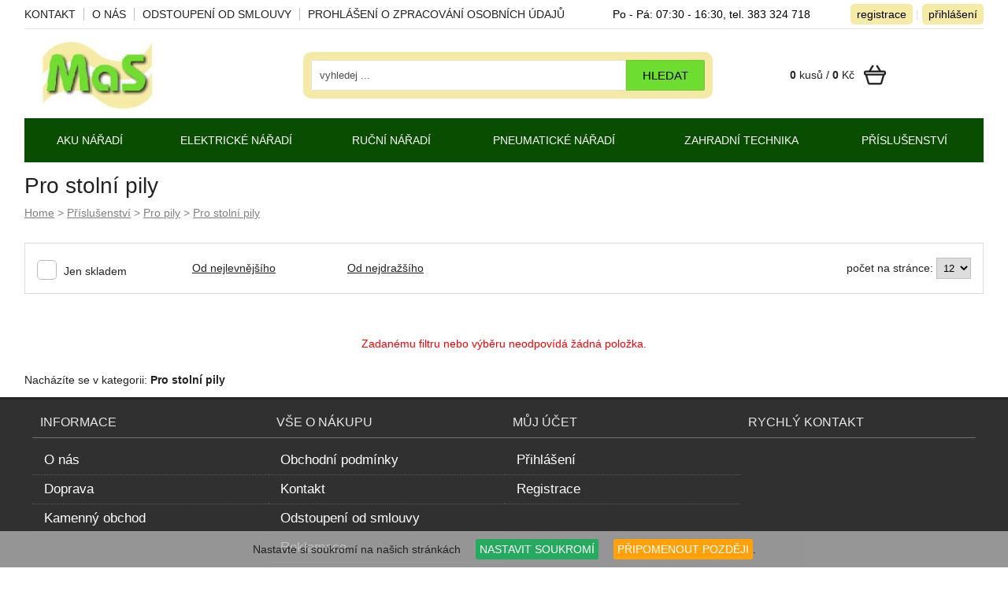

--- FILE ---
content_type: text/html
request_url: https://ms-naradi.cz/prislusenstvi-pro-stolni-pily/
body_size: 8685
content:
<!DOCTYPE html>
<html lang="cs">
<head>
    <meta http-equiv="content-type" content="text/html; charset=utf-8">
	<meta name="viewport" content="width=device-width, initial-scale=1.0, user-scalable=yes">
    <meta name="language" content="czech">
    <meta name="rating" content="general">
    <meta name="resource-type" content="document">
    <meta name="copyright" content="adSYSTEM">
    <title>Pro stolní pily | www.ms-naradi.cz</title>
    <meta name="description" content="Prodej nářadí, nástrojů, dílenských potřeb, zahradní techniky  ">
    <meta name="keywords" content="Pro stolní pily,Pro stolní pily" />
    <meta name="author" content="adSYSTEM">
    <meta name="revisit-after" content="2 Days">
    <meta name="robots" content="all,index,follow">
    <meta http-equiv="Cache-Control" content="no-store">
    <meta http-equiv="Cache-Control" content="no-cache">
    <meta http-equiv="Cache-Control" content="max-age=3600, must-revalidate">
    <meta http-equiv="Pragma" content="no-cache">
        <link rel="stylesheet" href="https://ms-naradi.cz/css/style.css" media="screen">
    <link rel="stylesheet" href="https://ms-naradi.cz/css/print.css" media="print">
    <link rel="icon" href="https://ms-naradi.cz/images/favicon/favicon_1_32x32.jpg" sizes="32x32" /><link href="https://ms-naradi.cz/prislusenstvi-pro-stolni-pily/" rel="canonical"><link rel="next" href="https://ms-naradi.cz/prislusenstvi-pro-stolni-pily/?list=2">    <script src="https://ms-naradi.cz/js/jquery-3.2.1.min.js"></script>
    <script>var root_url_ajax = "https://ms-naradi.cz/"</script>
    <script src="https://ms-naradi.cz/js/jquery.centruj.js"></script>
    <script src="https://ms-naradi.cz/js/jquery.adtooltip.js"></script>
    <script src="https://ms-naradi.cz/js/path.js"></script>
    <script src="https://ms-naradi.cz/js/jq_plugins/adzaltabs.js"></script><script src="https://ms-naradi.cz/js/jq_plugins/adCarusel.js"></script><script src="https://ms-naradi.cz/js/jq_plugins/ad_wNumb.js"></script><script src="https://ms-naradi.cz/js/jq_plugins/adButtobFiltry.js"></script><script src="https://ms-naradi.cz/js/jq_plugins/adDoprava.js"></script><script src="https://ms-naradi.cz/js/jq_plugins/adPostaDoruceni.js"></script><script src="https://ms-naradi.cz/js/jq_plugins/adform.js"></script><script src="https://ms-naradi.cz/js/jq_plugins/adSpin.js"></script><script src="https://ms-naradi.cz/js/jq_plugins/adPorovnatZbozi.js"></script><script src="https://ms-naradi.cz/js/jq_plugins/adModuly_katclcms.js"></script><script src="https://ms-naradi.cz/js/jq_plugins/adFotogalerie.js"></script><script src="https://ms-naradi.cz/js/jq_plugins/adOdpocetCasu.js"></script><script src="https://ms-naradi.cz/js/jq_plugins/adMobilMenu.js"></script><script src="https://ms-naradi.cz/js/jq_plugins/adVypocetCeny.js"></script><script src="https://ms-naradi.cz/js/jq_plugins/ad_nouislider.js"></script><script src="https://ms-naradi.cz/js/jq_plugins/adModuly.js"></script><script src="https://ms-naradi.cz/js/jq_plugins/adsvgIcons_ie.js"></script><script src="https://ms-naradi.cz/js/jq_plugins/adCookie.js"></script><script src="https://ms-naradi.cz/js/jq_plugins/adTouchwipe.js"></script></head>
<body><div id="hlavni"><div id="container"><div id="main"><h1>Pro stolní pily</h1><nav><div id="kde-jsem">
 <a href="https://ms-naradi.cz/" title="Home">Home</a> > <a href="https://ms-naradi.cz/sekce/130/prislusenstvi.html" title="Příslušenství">Příslušenství</a> > <a href="https://ms-naradi.cz/prislusenstvi-pro-pily/" title="Příslušenství pro pily">Pro pily</a> >
<a href="https://ms-naradi.cz/prislusenstvi-pro-stolni-pily/" titulek="Pro stolní pily"><span>Pro stolní pily</span></a>
</div></nav>
<div id="show_butony_filtry" class="adFlex">
    <div id="buttons_filtry_cena_panel"></div>
    <div id="buttons_filtry_panel"></div>
</div>



<div id="buttons_filtry_sort">
 <div id="btn_filtry_sort" class="plus">Seřadit položky</div>
</div>

<div id="sortovani">
  <div class="t_table">
   <div class="t_cell_2 txt_v_center txt_left adCheckbox-animate point"><form action="" method="post"><input type="hidden" name="nastav_skladem" value="nastav_skladem" /><label for="sklad"><input type="checkbox" name="skladem" value="a"  id="sklad" onclick="this.form.submit();" /> <i class="poBlack"></i> <span>Jen skladem</span></label></form></div>
   <div class="t_cell_2 txt_v_center"><a href="/prislusenstvi-pro-stolni-pily/?sort=3" title="seřadit záznamy od nejnižší ceny">Od nejlevnějšího</a></div>
   <div class="t_cell_2 txt_v_center"><a href="/prislusenstvi-pro-stolni-pily/?sort=4" title="seřadit záznamy od nejvyšší ceny">Od nejdražšího</a></div>
   <div class="t_cell_6 txt_v_center txt_right">počet na stránce: <form action="" method="post"><select name="p_str" onchange="submit();"><option value="12">12</option></select></form></div>
  </div>
</div><div id="vypis_kategorie">


<section>     
<div class="vypis_zbozi">
<div class="adFlex vypis_dalsi_zbozi"></div>
</div>
</section>


<div class="nulovy_vypis">Zadanému filtru nebo výběru neodpovídá žádná položka.</div>
<div id="kde_bottom_obal"><p class="titulek">Nacházíte se v kategorii: <b>Pro stolní pily</b></p></div>
</div></div></div><nav><div id="show_menu" class=""><div id="show_menu_shop_plosne_obal">
<ul class="level1">
<li><a  href="https://ms-naradi.cz/kat/1/aku-naradi.html" >Aku nářadí</a><span class="next_menu" rel="1"><span class="ikopod"></span></span>
<ul class='level2 close_menu menu_off1'>
<li><a  href="https://ms-naradi.cz/aku-brusky/" >Aku brusky</a><span class="next_menu" rel="2"><span class="ikopod"></span></span>
<ul class='level3 close_menu menu_off2'>
<li><a  href="https://ms-naradi.cz/aku-vibracni-brusky.html" title="Aku vibrační brusky">Aku vibrační brusky</a></li>
<li><a  href="https://ms-naradi.cz/aku-excentricke-brusky/" title="Aku excentrické brusky">Aku excentrické brusky</a></li>
<li><a  href="https://ms-naradi.cz/aku-prime-brusky/" title="Aku přímé brusky">Aku přímé brusky</a></li>
<li><a  href="https://ms-naradi.cz/aku-uhlove-brusky/" title="Aku úhlové brusky">Aku úhlové brusky</a></li>
</ul>
</li>
<li><a  href="https://ms-naradi.cz/aku-vrtaci-kladiva/" title="Aku kladiva">Aku kladiva</a></li>
<li><a  href="https://ms-naradi.cz/aku-pily/" >Aku pily</a><span class="next_menu" rel="3"><span class="ikopod"></span></span>
<ul class='level3 close_menu menu_off3'>
<li><a  href="https://ms-naradi.cz/aku-pila-na-izolacni-materialy.html" title="Aku pila na izolační materiály">Aku pila na izolační materiály</a></li>
<li><a  href="https://ms-naradi.cz/aku-ponorne-pily.html" title="Aku ponorné pily">Aku ponorné pily</a></li>
<li><a  href="https://ms-naradi.cz/aku-primocare-pily/" title="Aku přímočaré pily">Aku přímočaré pily</a></li>
<li><a  href="https://ms-naradi.cz/aku-pokosove-pily/" title="Aku pokosové pily">Aku pokosové pily</a></li>
<li><a  href="https://ms-naradi.cz/aku-pily-ocasky/" title="Aku pily ocasky">Aku pily ocasky</a></li>
<li><a  href="https://ms-naradi.cz/aku-pily-na-kov/" title="Aku pily na kov">Aku pily na kov</a></li>
<li><a  href="https://ms-naradi.cz/aku-pasove-pily/" title="Aku pásové pily">Aku pásové pily</a></li>
<li><a  href="https://ms-naradi.cz/aku-okruzni-pily/" title="Aku okružní pily">Aku okružní pily</a></li>
<li><a  href="https://ms-naradi.cz/aku-retezove-pily/" title="Aku řetězové pily">Aku řetězové pily</a></li>
</ul>
</li>
<li><a  href="https://ms-naradi.cz/aku-radia/" title="Aku rádia">Aku rádia</a></li>
<li><a  href="https://ms-naradi.cz/aku-rezacky/" title="Aku řezačky">Aku řezačky</a></li>
<li><a  href="https://ms-naradi.cz/aku-sponkovace-a-hrebikovace/" title="Aku sponkovače a hřebíkovače">Aku sponkovače</a></li>
<li><a  href="https://ms-naradi.cz/aku-svitilny/" title="Aku svítilny">Aku svítilny</a></li>
<li><a  href="https://ms-naradi.cz/aku-sroubovaky/" >Aku šroubováky</a><span class="next_menu" rel="4"><span class="ikopod"></span></span>
<ul class='level3 close_menu menu_off4'>
<li><a  href="https://ms-naradi.cz/aku-naradi/aku-sroubovaky/" title="Aku šroubováky">Aku šroubováky</a></li>
<li><a  href="https://ms-naradi.cz/aku-razove-sroubovaky.html" title="Aku rázové šroubováky">Aku rázové šroubováky</a></li>
<li><a  href="https://ms-naradi.cz/aku-uhlove-sroubovaky/" title="Aku úhlové šroubováky">Aku úhlové šroubováky</a></li>
<li><a  href="https://ms-naradi.cz/aku-priklepove-sroubovaky/" title="Aku příklepové sroubováky">Aku příklepové sroubováky</a></li>
<li><a  href="https://ms-naradi.cz/aku-vrtaci-sroubovaky/" title="Aku vrtací šroubováky">Aku vrtací šroubováky</a></li>
</ul>
</li>
<li><a  href="https://ms-naradi.cz/aku-utahovaky/" >Aku utahováky</a><span class="next_menu" rel="5"><span class="ikopod"></span></span>
<ul class='level3 close_menu menu_off5'>
<li><a  href="https://ms-naradi.cz/aku-naradi/aku-utahovaky/aku-uhutahovaklovy/" title="Aku úhutahováklový ">Aku úhlový utahovák</a></li>
<li><a  href="https://ms-naradi.cz/aku-razove-utahovaky/" title="Aku rázové utahováky">Aku rázové utahováky</a></li>
</ul>
</li>
<li><a  href="https://ms-naradi.cz/aku-vrtacky-a-kladiva/" >Aku vrtačky</a><span class="next_menu" rel="6"><span class="ikopod"></span></span>
<ul class='level3 close_menu menu_off6'>
<li><a  href="https://ms-naradi.cz/aku-vrtacky/" title="Aku vrtačky">Aku vrtačky</a></li>
<li><a  href="https://ms-naradi.cz/sekce/210/aku-uhlove-vrtacky.html" title="Aku úhlové vrtačky">Aku úhlové vrtačky</a></li>
</ul>
</li>
<li><a  href="https://ms-naradi.cz/aku-vysavace/" title="Aku vysavače">Aku vysavače</a></li>
<li><a  href="https://ms-naradi.cz/aku-zahradni-technika/" >Aku zahradní technika</a><span class="next_menu" rel="7"><span class="ikopod"></span></span>
<ul class='level3 close_menu menu_off7'>
<li><a  href="https://ms-naradi.cz/aku-ofukovace-na-listi/" title="Aku ofukovače na listí">Aku ofukovače</a></li>
<li><a  href="https://ms-naradi.cz/aku-krovinorezy/" title="Aku křovinořezy">Aku křovinořezy</a></li>
<li><a  href="https://ms-naradi.cz/aku-plotostrihy/" title="Aku plotostřihy">Aku plotostřihy</a></li>
<li><a  href="https://ms-naradi.cz/aku-zahradni-nuzky/" title="Aku zahradní nůžky">Aku zahradní nůžky</a></li>
<li><a  href="https://ms-naradi.cz/aku-sekacky/" title="Aku sekačky">Aku sekačky</a></li>
</ul>
</li>
<li><a  href="https://ms-naradi.cz/sady-aku-naradi/" title="Sady aku nářadí">Sady nářadí</a></li>
<li><a  href="https://ms-naradi.cz/sekce/225/aku-nastroje-ostatni.html" title="Aku nástroje ostatní">Aku nástroje ostatní</a></li>
<li><a  href="https://ms-naradi.cz/bundy-a-vesty-s-aku-vyhrivanim/" title="Bundy a vesty s aku vyhříváním">Bundy s vyhříváním</a></li>
</ul>
</li>
<li><a  href="https://ms-naradi.cz/elektricke-naradi/" >Elektrické nářadí</a><span class="next_menu" rel="8"><span class="ikopod"></span></span>
<ul class='level2 close_menu menu_off8'>
<li><a  href="https://ms-naradi.cz/brusky/" >Brusky</a><span class="next_menu" rel="9"><span class="ikopod"></span></span>
<ul class='level3 close_menu menu_off9'>
<li><a  href="https://ms-naradi.cz/brusky-na-beton-a-kamen/" title="Brusky na beton a kámen">Brusky na beton a kámen</a></li>
<li><a  href="https://ms-naradi.cz/dvoukotoucove-brusky/" title="Dvoukotoučové brusky">Dvoukotoučové brusky</a></li>
<li><a  href="https://ms-naradi.cz/excentricke-brusky/" title="Excentrické brusky">Excentrické brusky</a></li>
<li><a  href="https://ms-naradi.cz/kartacove-brusky/" title="Kartáčové brusky">Kartáčové brusky</a></li>
<li><a  href="https://ms-naradi.cz/brusky/lesticky/" title="Leštičky">Leštičky</a></li>
<li><a  href="https://ms-naradi.cz/oscilacni-brusky/" title="Oscilační brusky">Oscilační brusky</a></li>
<li><a  href="https://ms-naradi.cz/pasove-brusky/" title="Pásové brusky">Pásové brusky</a></li>
<li><a  href="https://ms-naradi.cz/prime-brusky/" title="Přímé brusky">Přímé brusky</a></li>
<li><a  href="https://ms-naradi.cz/sanacni-brusky.html" title="Sanační brusky">Sanační brusky</a></li>
<li><a  href="https://ms-naradi.cz/uhlove-brusky/" title="Úhlové brusky">Úhlové brusky</a></li>
<li><a  href="https://ms-naradi.cz/vibracni-brusky/" title="Vibrační brusky">Vibrační brusky</a></li>
</ul>
</li>
<li><a  href="https://ms-naradi.cz/frezy-a-frezky.html" >Frézy a frézky</a><span class="next_menu" rel="10"><span class="ikopod"></span></span>
<ul class='level3 close_menu menu_off10'>
<li><a  href="https://ms-naradi.cz/frezky/" title="Frézky">Frézky</a></li>
<li><a  href="https://ms-naradi.cz/frezy.html" title="Frézy">Frézy</a></li>
</ul>
</li>
<li><a  href="https://ms-naradi.cz/hobliky/" title="Hoblíky">Hoblíky</a></li>
<li><a  href="https://ms-naradi.cz/sekce/243/horkovzdusne-pistole.html" title="Horkovzdušné pistole">Horkovzdušné pistole</a></li>
<li><a  href="https://ms-naradi.cz/nuzky-a-prostrihovace-na-plech/" >Nůžky na plech</a><span class="next_menu" rel="11"><span class="ikopod"></span></span>
<ul class='level3 close_menu menu_off11'>
<li><a  href="https://ms-naradi.cz/nuzky-na-plech/" title="Nůžky na plech">Nůžky na plech</a></li>
<li><a  href="https://ms-naradi.cz/prostrihovace-na-plech/" title="Prostřihovače na plech">Prostřihovače</a></li>
</ul>
</li>
<li><a  href="https://ms-naradi.cz/osvetlovaci-technika.html" title="Osvětlovací technika">Osvětlovací technika</a></li>
<li><a  href="https://ms-naradi.cz/pily-elektricke/" >Pily</a><span class="next_menu" rel="12"><span class="ikopod"></span></span>
<ul class='level3 close_menu menu_off12'>
<li><a  href="https://ms-naradi.cz/dlabacky/" title="Dlabačky">Dlabačky</a></li>
<li><a  href="https://ms-naradi.cz/kapovaci-pily.html" title="Kapovací pila">Kapovací pily</a></li>
<li><a  href="https://ms-naradi.cz/kotoucove-pily/" title="Kotoučové pily">Kotoučové pily</a></li>
<li><a  href="https://ms-naradi.cz/listove-pily/" title="Listové pily">Listové pily</a></li>
<li><a  href="https://ms-naradi.cz/pasove-pily/" title="Pásové pily">Pásové pily</a></li>
<li><a  href="https://ms-naradi.cz/pily-na-kov/" title="Pily na kov">Pily na kov</a></li>
<li><a  href="https://ms-naradi.cz/pily-ocasky/" title="Pily ocasky">Pily ocasky</a></li>
<li><a  href="https://ms-naradi.cz/pily-pokosove/" title="Pily pokosové">Pokosové pily</a></li>
<li><a  href="https://ms-naradi.cz/pily-ponorne/" title="Pily ponorné">Ponorné pily</a></li>
<li><a  href="https://ms-naradi.cz/pily-primocare/" title="Pily přímočaré">Přímočaré pily </a></li>
<li><a  href="https://ms-naradi.cz/elektricke-naradi/pily-elektricke/retezove-pily.html" >Řetězové pily1</a><span class="next_menu" rel="13"><span class="ikopod"></span></span>
<ul class='level4 close_menu menu_off13'>
<li><a  href="https://ms-naradi.cz/retezove-pily-elektricke/" title="Řetězové pily - elektrické">elektrické</a></li>
<li><a  href="https://ms-naradi.cz/retezove-pily-benzinove.html" title="Řetězové pily benzínové">benzínové</a></li>
</ul>
</li>
<li><a  href="https://ms-naradi.cz/pily-stolni/" title="Pily stolní">Stolní pily</a></li>
</ul>
</li>
<li><a  href="https://ms-naradi.cz/prumyslove-vysavace/" title="Průmyslové vysavače">Průmyslové vysavače</a></li>
<li><a  href="https://ms-naradi.cz/vrtaci-sekaci-a-bouraci-kladiva/" >Kladiva</a><span class="next_menu" rel="14"><span class="ikopod"></span></span>
<ul class='level3 close_menu menu_off14'>
<li><a  href="https://ms-naradi.cz/vrtaci-kladiva/" title="Vrtací kladiva">Vrtací kladiva</a></li>
<li><a  href="https://ms-naradi.cz/kladiva-sekaci-a-bouraci-sds/" title="Kladiva sekací a bourací SDS">Kladiva sekací a bourací SDS</a></li>
<li><a  href="https://ms-naradi.cz/kladiva-kombinovana-sds/" title="Kladiva kombinovaná SDS">Kladiva kombinovaná SDS</a></li>
<li><a  href="https://ms-naradi.cz/kladiva-sekaci-a-bouraci-sestihran/" title="Kladiva sekací a bourací Šestihran">Kladiva sekací a bourací Šestihran</a></li>
</ul>
</li>
<li><a  href="https://ms-naradi.cz/vrtacky-priklepove-vrtacky-a-sroubovaky/" >Vrtačky</a><span class="next_menu" rel="15"><span class="ikopod"></span></span>
<ul class='level3 close_menu menu_off15'>
<li><a  href="https://ms-naradi.cz/elektricke-naradi/michadla/" title="Míchadla">Míchadla</a></li>
<li><a  href="https://ms-naradi.cz/elektricke-naradi/razove-utahovaky/" title="Rázové utahováky">Rázové utahováky</a></li>
<li><a  href="https://ms-naradi.cz/vrtacky-bez-priklepu/" title="Vrtačky bez příklepu">Vrtačky bez příklepu</a></li>
<li><a  href="https://ms-naradi.cz/vrtacky-s-priklepem/" title="Vrtačky s příklepem">Vrtačky s příklepem</a></li>
<li><a  href="https://ms-naradi.cz/vrtacky-jadrove/" title="Vrtačky jádrové">Vrtačky jádrové</a></li>
<li><a  href="https://ms-naradi.cz/vrtacky-magneticke/" title="Vrtačky magnetické">Vrtačky magnetické</a></li>
<li><a  href="https://ms-naradi.cz/vrtacky-uhlove/" title="Vrtačky úhlové">Vrtačky úhlové</a></li>
</ul>
</li>
</ul>
</li>
<li><a  href="https://ms-naradi.cz/rucni-naradi.html" >Ruční nářadí</a><span class="next_menu" rel="16"><span class="ikopod"></span></span>
<ul class='level2 close_menu menu_off16'>
<li><a  href="https://ms-naradi.cz/kleste.html" >Kleště</a><span class="next_menu" rel="17"><span class="ikopod"></span></span>
<ul class='level3 close_menu menu_off17'>
<li><a  href="https://ms-naradi.cz/armovaci-kleste.html" title="Armovací kleště">Armovací kleště</a></li>
<li><a  href="https://ms-naradi.cz/siko-kleste.html" title="SIKO kleště">SIKO kleště</a></li>
<li><a  href="https://ms-naradi.cz/stipaci-kleste.html" title="Štípací kleště">Štípací kleště</a></li>
<li><a  href="https://ms-naradi.cz/kombinacni-kleste.html" title="Kombinační kleště">Kombinační kleště</a></li>
<li><a  href="https://ms-naradi.cz/kleste-s-prodlouzenymi-celistmi.html" title="Kleště s prodlouženými čelistmi">Kleště s prodlouženými čelistmi</a></li>
<li><a  href="https://ms-naradi.cz/kleste-na-pojistne-krouzky.html" title="Kleště na pojistné kroužky">Kleště na pojistné kroužky</a></li>
<li><a  href="https://ms-naradi.cz/upinaci-kleste.html" title="Upínací kleště">Upínací kleště</a></li>
</ul>
</li>
<li><a  href="https://ms-naradi.cz/rucni-naradi/klice.html" >Klíče</a><span class="next_menu" rel="18"><span class="ikopod"></span></span>
<ul class='level3 close_menu menu_off18'>
<li><a  href="https://ms-naradi.cz/francouzske-uhlove-klice.html" title="Francouzské úhlové klíče">Francouzské úhlové klíče</a></li>
<li><a  href="https://ms-naradi.cz/rucni-naradi/hakove-klice.html" title="Hákové klíče">Hákové klíče</a></li>
<li><a  href="https://ms-naradi.cz/klice-na-prevlecne-matice.html" title="Klíče na převlečné matice">Klíče na převlečné matice</a></li>
<li><a  href="https://ms-naradi.cz/nastavitelne-klice.html" title="Nastavitelné klíče">Nastavitelné klíče</a></li>
<li><a  href="https://ms-naradi.cz/rucni-naradi/roubiky.html" title="Roubíky">Roubíky</a></li>
<li><a  href="https://ms-naradi.cz/racnove-klice.html" >Ráčnové klíče</a><span class="next_menu" rel="19"><span class="ikopod"></span></span>
<ul class='level4 close_menu menu_off19'>
<li><a  href="https://ms-naradi.cz/racnove-ockove-klice-4-v-1.html" title="Ráčnové očkové klíče 4 v 1">Ráčnové očkové klíče 4 v 1</a></li>
<li><a  href="https://ms-naradi.cz/racnove-ockove-klice.html" title="Ráčnové očkové klíče">Ráčnové očkové klíče</a></li>
<li><a  href="https://ms-naradi.cz/racnove-ockoploche-klice.html" title="Ráčnové očkoploché klíče">Ráčnové očkoploché klíče</a></li>
<li><a  href="https://ms-naradi.cz/racnove-lesenarske-klice.html" title="Ráčnové lešenářské klíče">Ráčnové lešenářské klíče</a></li>
<li><a  href="https://ms-naradi.cz/racnove-klice/moduly-s-racnovymi-klici.html" title="Moduly s ráčnovými klíči">Moduly s ráčnovými klíči</a></li>
<li><a  href="https://ms-naradi.cz/kompaktni-racnove-ockoploche-klice.html" title="Kompaktní ráčnové očkoploché klíče">Kompaktní ráčnové očkoploché klíče</a></li>
</ul>
</li>
<li><a  href="https://ms-naradi.cz/ockoploche-klice.html" title="Očkoploché klíče">Očkoploché klíče</a></li>
<li><a  href="https://ms-naradi.cz/stranove-maticove-klice.html" title="Stranové maticové klíče">Stranové maticové klíče</a></li>
<li><a  href="https://ms-naradi.cz/trubkove-klice.html" title="Trubkové klíče">Trubkové klíče</a></li>
</ul>
</li>
<li><a  href="https://ms-naradi.cz/naradi-pro-rezani.html" title=" Nářadí pro řezání"> Nářadí pro řezání</a></li>
<li><a  href="https://ms-naradi.cz/racny-hlavice-a-prislusenstvi.html" title="Ráčny, hlavice a příslušenství">Ráčny, hlavice a příslušenství</a></li>
<li><a  href="https://ms-naradi.cz/systemy-ukladani-naradi-a-dilenske-sady.html" title="Systémy ukládání nářadí a dílenské sady">Systémy ukládání nářadí a dílenské sady</a></li>
<li><a  href="https://ms-naradi.cz/uderne-naradi.html" title="Úderné nářadí">Úderné nářadí</a></li>
<li><a  href="https://ms-naradi.cz/sroubovaky-zastrcne-klice-a-bity.html" title="Šroubováky, zástrčné klíče a bity">Šroubováky, zástrčné klíče a bity</a></li>
<li><a  href="https://ms-naradi.cz/zemni-vruty.html" title="Zemní vruty">Zemní vruty</a></li>
</ul>
</li>
<li><a  href="https://ms-naradi.cz/kompresory-a-pneumaticke-naradi.html" >Pneumatické nářadí</a><span class="next_menu" rel="20"><span class="ikopod"></span></span>
<ul class='level2 close_menu menu_off20'>
<li><a  href="https://ms-naradi.cz/brusky-pneunaticke.html" >Brusky</a><span class="next_menu" rel="21"><span class="ikopod"></span></span>
<ul class='level3 close_menu menu_off21'>
<li><a  href="https://ms-naradi.cz/pneumaticke-excentricke-brusky.html" title="Pneumatické excentrické brusky">Pneu excentrické brusky</a></li>
<li><a  href="https://ms-naradi.cz/pneumaticke-vibracni-brusky.html" title="Pneumatické vibrační brusky">Pneumatické vibrační brusky</a></li>
</ul>
</li>
<li><a  href="https://ms-naradi.cz/pneumaticke-sponkovacky.html" title="Pneumatické sponkovačky">Sponkovačky</a></li>
<li><a  href="https://ms-naradi.cz/pneumaticke-hrebikovacky.html" title="Pneumatické hřebíkovačky">Hřebíkovačky</a></li>
<li><a  href="https://ms-naradi.cz//kompresory.html" title="Kompresory">Kompresory</a></li>
</ul>
</li>
<li><a  href="https://ms-naradi.cz/zahradni-technika.html" >Zahradní technika</a><span class="next_menu" rel="22"><span class="ikopod"></span></span>
<ul class='level2 close_menu menu_off22'>
<li><a  href="https://ms-naradi.cz/sekce/263/zahradni-domky.html" title="Zahradní domky">Zahradní domky</a></li>
<li><a  href="https://ms-naradi.cz/plotostrihy-a-prislusenstvi.html" title="Plotostřihy a příslušenství">Plotostřihy a příslušenství</a></li>
<li><a  href="https://ms-naradi.cz/sekacky-na-travu.html" title="Sekačky na trávu">Sekačky na trávu</a></li>
<li><a  href="https://ms-naradi.cz/cerpadla.html" title="Čerpadla">Čerpadla</a></li>
<li><a  href="https://ms-naradi.cz/sekce/264/stipace.html" title="Štípače">Štípače</a></li>
<li><a  href="https://ms-naradi.cz/sekce/265/drtice-a-stepkovace.html" title="Drtiče a štěpkovače">Drtiče a štěpkovače</a></li>
<li><a  href="https://ms-naradi.cz/sekce/267/ruzne.html" title="Různé">Různé</a></li>
</ul>
</li>
<li><a  class="current" href="https://ms-naradi.cz/kat/130/prislusenstvi.html" >Příslušenství</a><span class="next_menu rozbalit" rel="23"><span class="ikopod"></span></span>
<ul class='level2 close_menu menu_off23'>
<li><a  href="https://ms-naradi.cz/prislusenstvi-pro-aku-naradi.html" >Pro aku nářadí</a><span class="next_menu" rel="24"><span class="ikopod"></span></span>
<ul class='level3 close_menu menu_off24'>
<li><a  href="https://ms-naradi.cz/nabijecky-pro-aku-naradi.html" title="Nabíječky pro aku nářadí">Nabíječky</a></li>
<li><a  href="https://ms-naradi.cz/prislusenstvi-pro-aku-naradi/zarovky.html" title="Žárovky">Žárovky</a></li>
<li><a  href="https://ms-naradi.cz/prislusenstvi-pro-aku-pily.html" title="Pro aku pily">Pro aku pily</a></li>
<li><a  href="https://ms-naradi.cz/prislusenstvi-pro-aku-naradi/akumulatory.html" title="Akumulátory">Akumulátory</a></li>
</ul>
</li>
<li><a  href="https://ms-naradi.cz/bity-a-hlavice.html" >Bity a hlavice</a><span class="next_menu" rel="25"><span class="ikopod"></span></span>
<ul class='level3 close_menu menu_off25'>
<li><a  href="https://ms-naradi.cz/sroubovaci-bity-a-adaptery.html" >Šroubovací bity a adaptéry</a><span class="next_menu" rel="26"><span class="ikopod"></span></span>
<ul class='level4 close_menu menu_off26'>
<li><a  href="https://ms-naradi.cz/sroubovaci-bity-a-adaptery/bity.html" title="Bity">Bity</a></li>
<li><a  href="https://ms-naradi.cz//sroubovaci-bity-a-adaptery/adaptery.html" title="Adaptéry">Adaptéry</a></li>
<li><a  href="https://ms-naradi.cz/sady-bitu.html" >Sady</a><span class="next_menu" rel="27"><span class="ikopod"></span></span>
<ul class='level5 close_menu menu_off27'>
<li><a  href="https://ms-naradi.cz/sady-bitu-super-lock.html" title="Sady bitů SUPER LOCK">Sady SUPER LOCK</a></li>
<li><a  href="https://ms-naradi.cz/sady-bitu-crv.html" title="Sady bitů CrV">Sady CrV</a></li>
<li><a  href="https://ms-naradi.cz/sady-bitu/sady-torsion.html" title="Sady TORSION">Sady TORSION</a></li>
</ul>
</li>
</ul>
</li>
<li><a  href="https://ms-naradi.cz/nastrcne-hlavice.html" title="Nástrčné hlavice">Nástrčné hlavice</a></li>
</ul>
</li>
<li><a  href="https://ms-naradi.cz/drzadla-pro-naradi.html" title="Držadla pro nářadí">Držadla</a></li>
<li><a  href="https://ms-naradi.cz/obaly-a-kufry.html" >Obaly</a><span class="next_menu" rel="28"><span class="ikopod"></span></span>
<ul class='level3 close_menu menu_off28'>
<li><a  href="https://ms-naradi.cz/obaly-a-kufry/systainery-a-kufry.html" title="Systainery a kufry">Systainery a kufry</a></li>
<li><a  href="https://ms-naradi.cz/obaly-a-kufry/vlozky.html" title="Vložky">Vložky</a></li>
</ul>
</li>
<li><a  href="https://ms-naradi.cz/pracovni-a-ochranne-pomucky.html" title="Pracovní a ochranné pomůcky">Pracovní pomůcky</a></li>
<li><a  href="https://ms-naradi.cz/prislusenstvi-pro-brusky.html" >Pro brusky</a><span class="next_menu" rel="29"><span class="ikopod"></span></span>
<ul class='level3 close_menu menu_off29'>
<li><a  href="https://ms-naradi.cz/prislusenstvi-pro-dvoukotoucove-brusky.html" title="Pro dvoukotoučové brusky">Pro dvoukotoučové brusky</a></li>
<li><a  href="https://ms-naradi.cz/prislusenstvi-pro-uhlove-brusky.html" >Pro úhlové brusky</a><span class="next_menu" rel="30"><span class="ikopod"></span></span>
<ul class='level4 close_menu menu_off30'>
<li><a  href="https://ms-naradi.cz/brusne-a-rezne-kotouce.html" title="Brusné a řezné kotouče">Brusné a řezné kotouče</a></li>
<li><a  href="https://ms-naradi.cz/diamantove-kotouce/" title="Diamantové kotouče">Diamantové kotouče</a></li>
<li><a  href="https://ms-naradi.cz/lamelove-a-fibrove-kotouce/" title="Lamelové a fíbrové kotouče">Lamelové a fíbrové kotouče</a></li>
<li><a  href="https://ms-naradi.cz/ocelove-kartace-pro-uhlove-brusky/" title="Ocelové kartáče">Ocelové kartáče</a></li>
<li><a  href="https://ms-naradi.cz/ochranne-kryty-pro-brusky/" title="Ochranné kryty pro brusky">Ochranné kryty</a></li>
<li><a  href="https://ms-naradi.cz/prislusenstvi-pro-uhlove-brusky/ostatni-pro-brusky/" title="Ostatní pro brusky">Ostatní</a></li>
</ul>
</li>
<li><a  href="https://ms-naradi.cz/prislusenstvi-pro-prime-brusky/" title="Příslušenství pro přímé brusky">Pro přímé brusky</a></li>
<li><a  href="https://ms-naradi.cz/prislusenstvi-pro-pasove-brusky/" title="Příslušenství pro pásové brusky">Pro pásové brusky</a></li>
<li><a  href="https://ms-naradi.cz/prislusenstvi-pro-excentricke-brusky/" title="Pro excentrické brusky">Pro excentrické brusky</a></li>
<li><a  href="https://ms-naradi.cz/prislusenstvi-pro-lesticky/" title="Pro leštičky">Pro leštičky</a></li>
<li><a  href="https://ms-naradi.cz/prislusenstvi-pro-vibracni-brusky/" >Pro vibrační brusky</a><span class="next_menu" rel="31"><span class="ikopod"></span></span>
<ul class='level4 close_menu menu_off31'>
<li><a  href="https://ms-naradi.cz/brusivo-pro-vibracni-brusky/" title="Brusivo pro vibrační brusky">Brusivo</a></li>
<li><a  href="https://ms-naradi.cz/prislusenstvi-pro-vibracni-brusky-ostatni" title="Ostatní příslušenství pro vibrační brusky">Ostatní pro vibrační brusky</a></li>
</ul>
</li>
<li><a  href="https://ms-naradi.cz/prislusenstvi-pro-kartacove-brusky/" title="Pro kartáčové brusky">Pro kartáčové brusky</a></li>
</ul>
</li>
<li><a  href="https://ms-naradi.cz/prislusenstvi-pro-frezky/" title="Pro frézky">Pro frézky</a></li>
<li><a  href="https://ms-naradi.cz/prislusenstvi-pro-hobliky/" title="Pro hoblíky">Pro hoblíky</a></li>
<li><a  href="https://ms-naradi.cz/prislusenstvi-pro-kladiva/" >Pro kladiva</a><span class="next_menu" rel="32"><span class="ikopod"></span></span>
<ul class='level3 close_menu menu_off32'>
<li><a  href="https://ms-naradi.cz/adaptery-pro-kladiva/" title="Adaptéry pro kladiva">Adaptéry pro kladiva</a></li>
<li><a  href="https://ms-naradi.cz/sekace/" >Sekáče</a><span class="next_menu" rel="33"><span class="ikopod"></span></span>
<ul class='level4 close_menu menu_off33'>
<li><a  href="https://ms-naradi.cz/sds-plus-sekace/" title="SDS-plus sekáče">SDS-plus sekáče</a></li>
<li><a  href="https://ms-naradi.cz/sds-max-sekace/" title="SDS-max sekáče">SDS-max sekáče</a></li>
<li><a  href="https://ms-naradi.cz/sestihrane-sekace/" title="Šestihrané sekáče">Šestihrané sekáče</a></li>
<li><a  href="https://ms-naradi.cz/tisicihranne-sekace/" title="Tisícihranné sekáče">Tisícihranné sekáče</a></li>
</ul>
</li>
<li><a  href="https://ms-naradi.cz/ostatni-prislusenstvi-pro-kladiva/" title="Ostatní příslušenství pro kladiva">Ostatní pro kladiva</a></li>
</ul>
</li>
<li><a  href="https://ms-naradi.cz/prislusenstvi-pro-michadla/" title="Pro míchadla">Pro míchadla</a></li>
<li><a  href="https://ms-naradi.cz/prislusenstvi-pro-nuzky-a-prostrihovace/" title="Pro nůžky a prostřihovače">Pro nůžky a prostřihovače</a></li>
<li><a  class="current1" href="https://ms-naradi.cz/prislusenstvi-pro-pily/" >Pro pily</a><span class="next_menu rozbalit" rel="34"><span class="ikopod"></span></span>
<ul class='level3 close_menu menu_off34'>
<li><a  href="https://ms-naradi.cz/prislusenstvi-pro-listove-pily/" title="Příslušenství pro listové pily">Pro listové pily</a></li>
<li><a  href="https://ms-naradi.cz/sekce/163/prislusenstvi-pro-kotoucove-pily.html" title="Příslušenství pro kotoučové pily">Pro kotoučové pily</a></li>
<li><a  href="https://ms-naradi.cz/prislusenstvi-pro-retezove-pily/" title="Příslušenství pro řetězové pily">Pro řetězové pily</a></li>
<li><a  href="https://ms-naradi.cz/prislusenstvi-pro-pily-ocasky/" title="Pro pily ocasky">Pro pily ocasky</a></li>
<li><a  href="https://ms-naradi.cz/prislusenstvi-pro-pasove-pily/" title="Pro pásové pily">Pro pásové pily</a></li>
<li><a  href="https://ms-naradi.cz/prislusenstvi-pro-protahovacky/" title="Pro protahovačky">Pro protahovačky</a></li>
<li><a  href="https://ms-naradi.cz/prislusenstvi-pro-primocare-pily/" title="Pro přímočaré pily">Pro přímočaré pily</a></li>
<li><a  href="https://ms-naradi.cz/prislusenstvi-pro-pokosove-pily/" title="Pro pokosové pily">Pro pokosové pily</a></li>
<li><a  class="current2" href="https://ms-naradi.cz/prislusenstvi-pro-stolni-pily/" title="Pro stolní pily">Pro stolní pily</a></li>
<li><a  href="https://ms-naradi.cz/prislusenstvi-pro-ponorne-pily/" title="Pro ponorné pily">Pro ponorné pily</a></li>
</ul>
</li>
<li><a  href="https://ms-naradi.cz/prislusenstvi-pro-razove-utahovaky/" title="Příslušenství pro rázové utahováky">Pro rázové utahováky</a></li>
<li><a  href="https://ms-naradi.cz/prislusenstvi-k-svitilnam-a-reflektorum/" title="Příslušenství k svítilnám a reflektorům">Pro svítilny a reflektory</a></li>
<li><a  href="https://ms-naradi.cz/prislusenstvi-pro-vrtacky/" >Pro vrtačky</a><span class="next_menu" rel="35"><span class="ikopod"></span></span>
<ul class='level3 close_menu menu_off35'>
<li><a  href="https://ms-naradi.cz/stojany-pro-vrtacky/" title="Stojany pro vrtačky">Stojany pro vrtačky</a></li>
<li><a  href="https://ms-naradi.cz/ostatni-prislusenstvi-pro-vrtacku/" title="Ostatní příslušenství pro vrtačku">Ostatní pro vrtačku</a></li>
<li><a  href="https://ms-naradi.cz/sklicidla/" >Sklíčidla</a><span class="next_menu" rel="36"><span class="ikopod"></span></span>
<ul class='level4 close_menu menu_off36'>
<li><a  href="https://ms-naradi.cz/zubova-sklicidla-a-klicky/" title="Zubová sklíčidla a kličky">Zubová sklíčidla a kličky</a></li>
<li><a  href="https://ms-naradi.cz/rychloupinaci-sklicidla/" title="Rychloupínací sklíčidla">Rychloupínací sklíčidla</a></li>
</ul>
</li>
</ul>
</li>
<li><a  href="https://ms-naradi.cz/prislusenstvi-pro-vysavace/" >Pro vysavače</a><span class="next_menu" rel="37"><span class="ikopod"></span></span>
<ul class='level3 close_menu menu_off37'>
<li><a  href="https://ms-naradi.cz/pro-vysavace/filtry-a-sacky/" title="Filtry a sáčky">Filtry a sáčky</a></li>
<li><a  href="https://ms-naradi.cz/pro-vysavace/hubice-a-hadice/" title="Hubice a hadice">Hubice a hadice</a></li>
</ul>
</li>
<li><a  href="https://ms-naradi.cz/vrtaky/" >Vrtáky</a><span class="next_menu" rel="38"><span class="ikopod"></span></span>
<ul class='level3 close_menu menu_off38'>
<li><a  href="https://ms-naradi.cz/vrtaky-s-valcovou-stopkou/" >S válcovou stopkou</a><span class="next_menu" rel="39"><span class="ikopod"></span></span>
<ul class='level4 close_menu menu_off39'>
<li><a  href="https://ms-naradi.cz/vrtaky-s-valcovou-stopkou-do-kovu/" >Do kovu</a><span class="next_menu" rel="40"><span class="ikopod"></span></span>
<ul class='level5 close_menu menu_off40'>
<li><a  href="https://ms-naradi.cz/vrtaky-s-valcovou-stopkou-do-kovu-hss-r/" title="Vrtáky do kovu HSS-R">HSS-R</a></li>
<li><a  href="https://ms-naradi.cz/vrtaky-s-valcovou-stopkou--do-kovu-hss-cz002/" >HSS CZ002</a><span class="next_menu" rel="41"><span class="ikopod"></span></span>
<ul class='level6 close_menu menu_off41'>
<li><a  href="https://ms-naradi.cz/vrtaky-do-kovu-hss-cz002-s-valcovou-stopkou/" title="Vrtáky do kovu HSS CZ002 s válcovou stopkou">HSS CZ002</a></li>
<li><a  href="https://ms-naradi.cz//osazene-vrtaky-do-kovu-s-valcovou-stopkou/" title="Osazené vrtáky do kovu s válcovou stopkou">Osazené vrtáky do kovu</a></li>
<li><a  href="https://ms-naradi.cz/sady-vrtaku-hss-cz002-do-kovu-s-valcovou-stopkou/" title="Sady vrtáků HSS CZ002 do kovu s válcovou stopkou">Sady vrtáků HSS CZ002</a></li>
</ul>
</li>
</ul>
</li>
<li><a  href="https://ms-naradi.cz/vrtaky-s-valcovou-stopkou-do-dreva/" >Do dřeva</a><span class="next_menu" rel="42"><span class="ikopod"></span></span>
<ul class='level5 close_menu menu_off42'>
<li><a  href="https://ms-naradi.cz/vrtaky-s-valcovou-stopkou-hadovite-vrtaky-do-dreva/" title="Hadovité vrtáky do dřeva">Hadovité vrtáky</a></li>
<li><a  href="https://ms-naradi.cz/vrtaky-s-valcovou-stopkou-do-dreva/sady-vrtaku-do-dreva/" title="Sady vrtáků do dřeva">Sady</a></li>
</ul>
</li>
<li><a  href="https://ms-naradi.cz/vrtaky-s-valcovou-stopkou-do-kamene/" title="Vrtáky do kamene">Do kamene</a></li>
<li><a  href="https://ms-naradi.cz/vrtaky-s-valcovou-stopkou-do-betonu/" title="Vrtáky do betonu">Do betonu</a></li>
<li><a  href="https://ms-naradi.cz/vrtaky-s-valcovou-stopkou/univerzalni-sady-vrtaku/" title="Univerzální sady vrtáků">Univerzální sady</a></li>
</ul>
</li>
<li><a  href="https://ms-naradi.cz/vrtaky-sds-plus/" >SDS plus</a><span class="next_menu" rel="43"><span class="ikopod"></span></span>
<ul class='level4 close_menu menu_off43'>
<li><a  href="https://ms-naradi.cz/sds-plus-vrtaky-do-betonu/" >Do betonu</a><span class="next_menu" rel="44"><span class="ikopod"></span></span>
<ul class='level5 close_menu menu_off44'>
<li><a  href="https://ms-naradi.cz/vrtaky-do-betonu-s-tvrdokovovymi-platky-dvoubrite/" title="Vrtáky do betonu s tvrdokovovými plátky dvoubřité">S tvrdokovovými plátky dvoubřité</a></li>
<li><a  href="https://ms-naradi.cz/zentro-vrtaky-do-betonu-ctyrbrite/" title="ZENTRO vrtáky do betonu čtyřbřité">ZENTRO čtyřbřité</a></li>
</ul>
</li>
<li><a  href="https://ms-naradi.cz/vrtaky-sds-plus-do-armovaneho-betonu/" title="Vrtáky do armovaného betonu">Do armovaného betonu</a></li>
</ul>
</li>
<li><a  href="https://ms-naradi.cz/vrtaky-sds-max/" title="Vrtáky SDS max">SDS max</a></li>
<li><a  href="https://ms-naradi.cz/vrtaky-weldon-19-mm/" >Weldon 19 mm</a><span class="next_menu" rel="45"><span class="ikopod"></span></span>
<ul class='level4 close_menu menu_off45'>
<li><a  href="https://ms-naradi.cz/adaptery-pro-vertaky-weldon-19-mm/" title="Adaptéry pro vertáky Weldon 19 mm">Adaptéry pro Weldon 19 mm</a></li>
<li><a  href="https://ms-naradi.cz/vrtaky-weldon-19-mm/jadrove-vrtaky/" title="Jádrové vrtáky">Jádrové vrtáky</a></li>
</ul>
</li>
<li><a  href="https://ms-naradi.cz/vrtaky-sestihran/" title="Vrtáky šestihran">Vrtáky šestihran</a></li>
<li><a  href="https://ms-naradi.cz/vrtaky-tisicihran/" title="Vrtáky tisícihran">Vrtáky tisícihran</a></li>
</ul>
</li>
<li><a  href="https://ms-naradi.cz/prislusenstvi-pro-vzduchove-naradi/" >Pro vzduchové nářadí</a><span class="next_menu" rel="46"><span class="ikopod"></span></span>
<ul class='level3 close_menu menu_off46'>
<li><a  href="https://ms-naradi.cz/prislusenstvi-pro-hrebikovace/" title="Pro hřebíkovače">Pro hřebíčkovače</a></li>
<li><a  href="https://ms-naradi.cz/prislusenstvi-pro-kompresory/" title="Pro kompresory">Pro kompresory</a></li>
</ul>
</li>
</ul>
</li>
</ul>
</div></div></nav><script>$(document).ready(function(){$(window).width()>1198&&($("#show_menu ul.level1>li a").on("mouseenter",function(e){$("#show_menu ul.level1>li.hover").length||setTimeout(function(){$("#show_menu ul.level1>li").addClass("hover")},250)}),$(document).on("mouseout",function(e){e=$.event.fix(e),0==$(e.target).parents("#show_menu").length&&$("#show_menu ul.level1>li").removeClass("hover")}))});</script></div>
<div id="rozsireni_group_1">
<div class="obal_rozsireni_group_1">
 <div id="top-menu-cms">
<nav>
<ul>

<li><a href="https://ms-naradi.cz/clanek/83/kontakt.html" title="Kontakt">Kontakt</a></li><li><a href="https://ms-naradi.cz/clanek/84/o-nas.html" title="O nás">O nás</a></li><li><a href="https://ms-naradi.cz/odstoupeni-od-smlouvy/" title="Odstoupení od smlouvy">Odstoupení od smlouvy</a></li><li><a href="https://ms-naradi.cz/prohlaseni-o-zpracovani-osobnich-udaju/" title="Prohlášení o zpracování osobních údajů">Prohlášení o zpracování osobních údajů</a></li>
</ul>
</nav>
</div>
<div id="top-upoutavka">
<div class="polozka-upoutavky"><div>Po - Pá: 07:30 - 16:30, tel. 383 324 718</div></div>
</div>	
<div id="butons">
<div class="obal_butons">
<a class="or" href="https://ms-naradi.cz/registrace.html" title="nová registrace">registrace</a> | <a class="bl" href="https://ms-naradi.cz/prihlaseni.html" title="přihlášení">přihlášení</a>
</div>
</div>
</div>
</div>

<header><div id="zahlavi_group">
<div class="zahlavi_group_obal">
 <div id="logo_group"><div id="logo"><div class="obal_logo"><a href="https://ms-naradi.cz/" title="home"><img src="https://ms-naradi.cz/images/logo.jpg" width="169" height="108" alt="grafika" border="0" /></a></div></div></div>﻿<div id="fulltext_form">
<div class="obal_fulltext_form">
<form action="https://ms-naradi.cz/" method="get">
<div class="adInputflex">
	<input type="search" name="fulltext" value="" class="adInputflex-field" id="find_input" autocomplete="off" placeholder="vyhledej ..." />
	<button type="submit" class="adInputflex-item" value="hledat">hledat</button>
</div>
</form>
 <div id="naseptavac"></div>
</div>
<script type="text/javascript">
$(document).ready(function(){$("#find_input").focus(function (){if (this.value!='') this.value="";});$("#find_input").keyup(function(e){if($('body').width() > 800){var data = $(this).val();if(data.length > 1){casovacajax = setTimeout( function() { naseptavac(data,e) }, 700 );}else{$("#naseptavac").slideUp('slow');}}});$('#find_input').keydown(function() {window.clearTimeout(casovacajax);});});
</script></div><div id="top_kosik">


<span class="link_kos">
<table cellspacing="2" cellpadding="2" border="0">
    <tbody><tr>
        <td><div class="polozka_top_kosik"><b>0</b> kusů / <b>0</b> Kč</div></td>
        <td><i class="ad ad-2x ad-kosik-1"></i></td>
    </tr>
</tbody></table>
</span>

</div>
<div id="button_porovnat">

</div>

</div>
</div></header>

<div id="footer_group">
<div class="footer_group_obal">
    <div class="t_table">
     <div class="t_cell_3 txt_v_top">
        <h2 rel="1">INFORMACE</h2>
        <div class="obal_group" id="group_1">
         <div id="left_pomocne_menu">
<nav>
<ul>

<li><a href="https://ms-naradi.cz/clanek/84/o-nas.html" title="O nás">O nás</a></li><li><a href="https://ms-naradi.cz/doprava/" title="Doprava">Doprava</a></li><li><a href="https://ms-naradi.cz/clanek/86/kamenny-obchod.html" title="Kamenný obchod">Kamenný obchod</a></li>
</ul>
</nav>
</div>
        </div>
     </div>
     <div class="t_cell_3 txt_v_top">
        <h2 rel="2">VŠE O NÁKUPU</h2>
        <div class="obal_group" id="group_2">
         <div id="right_pomocne_menu">
<nav>
<ul>

<li><a href="https://ms-naradi.cz/obchodni-podminky.html" title="Obchodní podmínky">Obchodní podmínky</a></li><li><a href="https://ms-naradi.cz/clanek/83/kontakt.html" title="Kontakt">Kontakt</a></li><li><a href="https://ms-naradi.cz/odstoupeni-od-smlouvy/" title="Odstoupení od smlouvy">Odstoupení od smlouvy</a></li><li><a href="https://ms-naradi.cz/reklamace/" title="Reklamace">Reklamace</a></li><li><a href="https://ms-naradi.cz/prohlaseni-o-zpracovani-osobnich-udaju/" title="Prohlášení o zpracování osobních údajů">Prohlášení o zpracování osobních údajů</a></li>
</ul>
</nav>
</div>
        </div>
     </div>
     <div class="t_cell_3 txt_v_top">
        <h2 rel="3">MŮJ ÚČET</h2>
        <div class="obal_group" id="group_3">
         <div id="dolni_pomocne_menu">
<nav>
<ul>

<li><a href="https://ms-naradi.cz/prihlaseni/" title="Přihlášení">Přihlášení</a></li><li><a href="https://ms-naradi.cz/clanek/90/registrace.html" title="Registrace">Registrace</a></li>
</ul>
</nav>
</div>
        </div>
     </div>
     <div class="t_cell_3 txt_v_top">
       <h2 rel="4">RYCHLÝ KONTAKT</h2>
        <div class="obal_group" id="group_4">
         
        </div>
     </div>
    </div>
</div>
</div>

<div id="panel_mobil_menu" class="t_table">
<span rel="show_menu"><i class="ad ad-2x ad-navigace"></i></span>
<span rel="none"><a href="/prihlaseni.html"><i class="ad ad-2x ad-login"></i></a></span>

<span rel="fulltext_form"><i class="ad ad-2x ad-lupa"></i></span>
<span rel="none"><a href="/kosik.html"><i class="ad ad-2x ad-kosik-1"></i><i class="pck"></i></a></span>

</div>

<div class="load">
 <div class="preloader_ad1"><i class="ad ad-sync"></i></div>
</div>
	<script>
	$(document).ready(function(){
		$('.vse button, #filtr_panel a, #sortovani a, #sortovani option, #sortovani input,.nastaveny_filtr i,#filtr_cena button,#str_top,#str_bottom').click(function(){
			$('.load').centreObjekt();
			$('.load').show();
		});

		$('#podmenu a').click(function(){
			$('.load').centreObjekt();
			$('.load').show();
		});
	});
</script>
<div id="panel_cookie">Nastavte si soukromí na našich stránkách <a class="btn_souhlas_cookie" href="/nastavit-soukromi.html">NASTAVIT SOUKROMÍ</a> <span class="btn_ne_souhlas_cookie">PŘIPOMENOUT POZDĚJI</span>.</div>
<div id="copyright">
<div class="copy">Copyright 2026 všechna práva vyhrazena<br />
stránky jsou vytvářeny a spravovány publikačním systémem <a href="http://www.adsystem.eu" title="adSYSTEM administrační a publikační systémy" target="_blank">adSYSTEM</a>.</div>
</div></body>
</html>


--- FILE ---
content_type: application/javascript
request_url: https://ms-naradi.cz/js/jq_plugins/adMobilMenu.js
body_size: 584
content:
$(document).ready(function() {
$('#panel_mobil_menu span, .nabidka').click(function(){
var w = $(this).attr('rel');
// rozlišení
var sirka = $(window).width();

if(w.match(/show_menu/)){
 if(sirka < 1198){
 $('body').append('<div class="bg_centruj"></div>');
 $('#'+w).addClass("open-menu");
 $('#'+w).prepend('<div class="zavrit_mobil_panel t_table"><span class="nadpis">Hlavní nabídka</span><span class="zavrit"><i class="ad ad-krizek"></i></span></div>');
 $('#'+w).animate({left:"0"},600,"linear");
 }else{
   $('#'+w).slideToggle(600,"linear");
 }
}else if(w == 'top-menu'){
 $('body').append('<div class="bg_centruj"></div>');
 $('#'+w).addClass("open-menu");
 $('#'+w).prepend('<div class="zavrit_mobil_panel t_table"><span class="nadpis">Informace</span><span class="zavrit"><i class="ad ad-krizek"></i></span></div>');
 $('#'+w).animate({left:"0"},600,"linear");
}else if(w == 'fulltext_form'){
  $('body').append('<div class="bg_centruj"></div>');
  $('#'+w).slideDown("slow");
  $('#'+w).prepend('<div class="zavrit_mobil_panel t_table"><span class="nadpis">Vyhledávání</span><span class="zavrit"><i class="ad ad-krizek"></i></span></div>');
}else if(w == 'butons'){
  $('body').append('<div class="bg_centruj"></div>');
  $('#'+w).slideDown("slow");
  $('#'+w).prepend('<div class="zavrit_mobil_panel t_table"><span class="nadpis">Uživatel</span><span class="zavrit"><i class="ad ad-krizek"></i></span></div>');
}else if(w == 'none'){}else{
 $('body').append('<div class="bg_centruj"></div>');
 $('#'+w).slideDown("slow");
 $('#'+w).prepend('<div class="zavrit_mobil_panel t_table"><span class="zavrit"><i class="ad ad-krizek"></i></span></div>');
}

zavrivse(w);
});

$('.next_menu').click(function(){
 var kl = $(this).attr('rel');
 $('.menu_off'+kl).toggle();
 $(this).toggleClass('minus');
});
if(sirka < 1198){ 
$('.rozbalit').addClass('minus');
$('.rozbalit').each(function(){
 var ul_on = $(this).attr('rel');
 $('.menu_off'+ul_on).show();
});
}
});
function zavrivse(w){
$('.zavrit_mobil_panel').click(function(){
if(w.match(/show_menu/)){
  $('#'+w).animate({left:"-480px"},600,"linear",
   function(){
     $('#'+w).removeClass("open-menu");
     $('.zavrit_mobil_panel').remove();
   }
  );
  $('.bg_centruj').fadeOut("slow",function(){
  	$('.bg_centruj').remove();
  });
}else if(w == 'top-menu'){
  $('#'+w).animate({left:"-480px"},600,"linear",
   function(){
     $('#'+w).removeClass("open-menu");
     $('.zavrit_mobil_panel').remove();
   }
  );
  $('.bg_centruj').fadeOut("slow",function(){
  	$('.bg_centruj').remove();
  });
}else{
  $('#'+w).slideUp("slow",function(){
   $('.zavrit_mobil_panel').remove();
  });
  $('.bg_centruj').fadeOut("slow",function(){
  	$('.bg_centruj').remove();
  });  
}
});
}

--- FILE ---
content_type: application/javascript
request_url: https://ms-naradi.cz/js/path.js
body_size: 2161
content:
function in_array( what, where ){
	var a=false;
	for(var i=0;i<where.length;i++){
		if(what == where[i]){
			a=true;
			break;
		}
	}
	return a;
}

var casovacajax;
function naseptavac(prom,e){
	var v_array = [ 13, 16, 17, 27, 37, 38, 39, 40, 67];
	$('.kod').text(e.keyCode);
	if(!in_array(e.keyCode,v_array)){
		$('#naseptavac').slideDown();
	  $('#naseptavac').html('<div class="lo_data"><span class="css_loader"></span> <span>... načítám data</span></div>');
	 if(xhr) xhr.abort();
    var xhr = $.ajax({type: "POST",url: "/ajax/ajax_naseptavac.php",cache: false,data: "hodnota=" + prom,dataType: "html",success: function(data)
	  {
		  if(data){
		   $("#naseptavac").html(data);
		  }else{
		   $("#naseptavac").slideUp('slow');
		  }
   }
  });
	}
}
$(document).keyup(function(e){
	if(e.keyCode==27){
		$("#naseptavac").slideUp('slow');
	}
});
function closeNa(){
	$("#naseptavac").slideUp('slow');
};

function zaokrouhliNaDesetinneMisto(cislo, pocetMist)
{
  pocetMist = Math.pow(10, pocetMist);
  cislo = cislo * pocetMist;
  cislo = Math.round(cislo);
  cislo = cislo / pocetMist;
  return cislo;
}

function numberFormat(nStr)
{
    nStr = nStr.toString(); // převedu vždy na string
    if(nStr){
		cc = nStr.split(" ").join("");
		x = cc.split('.');
		x1 = x[0];
		x2 = x.length > 1 ? '.' + x[1] : '';
		var rgx = /(\d+)(\d{3})/;
		while (rgx.test(x1)) {
			x1 = x1.replace(rgx, '$1' + ' ' + '$2');
		}
		return x1 + x2;
	}
}

function odeslatLepsiCena(){
 $("form#lepsicena").submit(function() {
  var form = $("form#lepsicena");
  $.ajax({type: form.attr('method'),
          url: form.attr('action'),
          data: form.serializeArray(),
          success: function(html) {
		  $('.send_form_cena').html(html).toggle();
          $('.chybovka_email_cena').toggle();
          $('.show_hlaska_cena').html('');
          }});
return false;
});
}

function odeslatPes(){
 $("form#hlidacipes").submit(function() {
  var form = $("form#hlidacipes");
  $.ajax({type: form.attr('method'),
          url: form.attr('action'),
          data: form.serializeArray(),
          success: function(html) {
		   $('.send_form_pes').html(html).toggle();
           $('.chybovka_email_pes').toggle();
           $('.show_hlaska_pes').html('');
          }});
return false;
});
}

function heslo(){
	var hodnota = $("input[name='new_pwd']").val();
	$.ajax({type: "POST",url: ""+root_url_ajax+"ajax/ajx_heslo.php",cache: false,data: "hodnota=" + hodnota,dataType: "html",success: function(data){$("#pwd").html(data);}});
}

function hesloConfirm(){
	var hodnota = $("input[name='new_pwd']").val();
	var hodnota_c = $("input[name='new_pwd_confirm']").val();
	$.ajax({type: "POST",url: ""+root_url_ajax+"ajax/ajx_heslo_confirm.php",cache: false,data: "hodnota=" + hodnota + "&hodnota_c=" + hodnota_c,dataType: "html",success: function(data){$("#pwd_confirm").html(data);}});
}

function pocetZnaku(obsah,vychozi){
	$.ajax({type: "POST",url: ""+root_url_ajax+"ajax/ajx_pocet_znaku.php",cache: false,data: "hodnota=" + obsah+"&vychozi="+vychozi,dataType: "html",success: function(data){$("#return_pocet").html(data);}});
}

function validUlice(hodnota,klic){
	$.ajax({type: "POST",url: ""+root_url_ajax+"ajax/ajx_ulice.php",cache: false,data: "hodnota=" + hodnota,dataType: "html",success: function(data){$(".valid_"+klic).html(data);}});
}

function editUcet(typ){
	if(typ == 'osobni'){
		$('.firma').hide();
		$('.firma input.pole, .firma input.pole30').attr('disabled',true);
		$('.osobni').show();
	}else{
		$('.firma').show();
		$('.firma input.pole, .firma input.pole30').removeAttr('disabled');
		$('.osobni').hide();
	}
}


/*
function responzivePodmenu(){
   var showGrid = $(window).width();
   if(showGrid < 420){
    $('.showGrid').removeClass('u-1of4');
    $('.showGrid').removeClass('u-1of3');
    $('.showGrid').addClass('u-1of2');
   }else if(showGrid < 998){
    $('.showGrid').removeClass('u-1of4');
    $('.showGrid').removeClass('u-1of2');
    $('.showGrid').addClass('u-1of3');
   }else{
    $('.showGrid').removeClass('u-1of3');
    $('.showGrid').removeClass('u-1of2');
    $('.showGrid').addClass('u-1of4');
   }
}
*/

function dalsiZaznamy(prom){
  var res = prom.split("-");
	 var list = (res[2]*1+1);
	 var listy = res[1]*1;
   var vypis = res[3];
   var sablona = res[4];
   var uri = window.location.search;

  	$.ajax({type: "POST",url: "/dalsi_zaznamy_shop.php",cache: false,data: "hodnota_ajx=" + prom+"&uri="+uri,dataType: "html",success: function(data)
		{
			if(data){

				//$(".bg_centruj").fadeOut("slow");
				$('.load_dalsi_zbozi').fadeOut(800);
				$('.btn_dalsi').fadeIn(800);
				$(".vypis_dalsi_zbozi").append(data);
        //$('.polozky_reference img').nahledObsahShow();

        $('#str_bottom,#str_top').html($('#ajx_str_bottom').html());
        $('#ajx_str_bottom').remove();

        if(list <= listy){
				 $('button[name="dalsi_reference"]').val(res[0]+"-"+res[1]+"-"+list+"-"+vypis+"-"+sablona);

			  }else{
				 $('.btn_dalsi').remove();
				}
			}
		}
		});
}


function dalsiDodaci(id_dalsi){
	$.ajax({type: "POST",url: "/ajax/ajx_dalsi_dodaci.php",cache: false,data: "id=" + id_dalsi,dataType: "html",success: function(data){
     $('#vysledek_adr').html(data);
	}});
}

function odeberZboziKosik(id){
    $.ajax({type: "POST",url: "/ajax/ajax_odeber_zbozi_kosik.php",cache: false,data: "id=" + id,dataType: "html",success: function(data){
        var navrat = data.split('#');
        $('#top_kosik .kusy').html(navrat[1]);
        $('.cena_all_kosik').html(navrat[0]);
        $('.killzb_'+id).remove();
       }
    });
}


function getCookie(c_name)
{
	var i,x,y,ARRcookies=document.cookie.split(";");

	for (i=0;i<ARRcookies.length;i++)
	{
		x=ARRcookies[i].substr(0,ARRcookies[i].indexOf("="));
		y=ARRcookies[i].substr(ARRcookies[i].indexOf("=")+1);
		x=x.replace(/^\s+|\s+$/g,"");
		if (x==c_name)
		{
			return unescape(y);
		}
	}
}

function setCookie(cname,cvalue,exdays)
{
	var d = new Date();
	d.setTime(d.getTime()+(exdays*24*60*60*1000));
	var expires = "expires="+d.toGMTString();
	document.cookie = cname + "=" + cvalue + "; " + expires;
}

function bgPozadi(){
         $('body').append('<div class="bg_centruj"></div>');
         var pp = {'opacity':0.6,'width':'100%','height':'100%','display':'block','background':'black','position':'fixed','top':0,'left':0,'z-index':9999};
         $('.bg_centruj').css(pp);
}